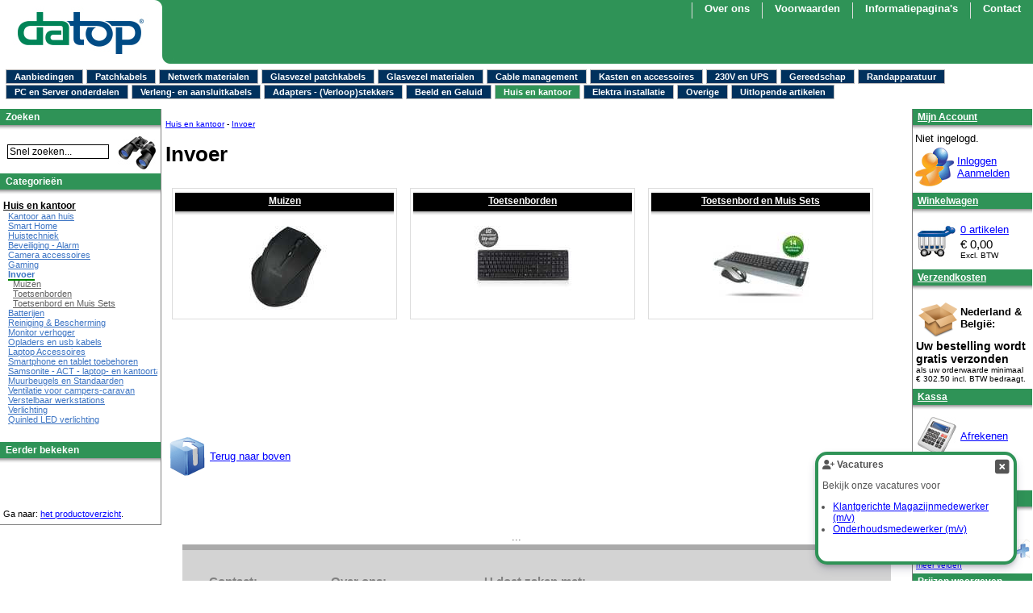

--- FILE ---
content_type: text/html; charset=UTF-8
request_url: https://www.datop.nl/Huis-en-kantoor/Invoer-s_504.html
body_size: 4995
content:
<!DOCTYPE HTML PUBLIC "-//W3C//DTD HTML 4.01 Transitional//EN"
"http://www.w3.org/TR/html4/loose.dtd"> 
<HTML>
<HEAD>
<TITLE>Datop.nl || Invoer ( Huis en kantoor ) || Invoer</TITLE>
<meta http-equiv="Content-Type" content="text/html; charset=UTF-8"> 
<META HTTP-EQUIV="Expires" CONTENT="Thu 29 Jan 2026 23:00:00 CET">
<META NAME="keywords" CONTENT="service, snel, goedkoop, goedkope, snel, kopen, voorraad, winkel, shop, webshop, webwinkel, goedkoopste, kwaliteit, glasvezel, fiber, cat, kabel, patchkabel, kast, ups">
<META NAME="description" CONTENT="Webshop categorie: Invoer ( Huis en kantoor ) || Invoer">
<META NAME="Author" CONTENT="sales@datop.nl">
<META NAME="revisit-after" CONTENT="1 Days"> 
<META NAME="ROBOTS" CONTENT="ALL">
<link rel="ICON" href="/dashop/favicon.ico">
<link rel="shortcut icon" href="/dashop/favicon.ico" type="image/x-icon">
<link rel="stylesheet" type="text/css" href="/dashop/style.css">
<link rel="stylesheet" href="/dashop/print.css" type="text/css" media="print">
<link rel="stylesheet" href="https://cdnjs.cloudflare.com/ajax/libs/font-awesome/6.4.0/css/all.min.css">
<meta property="og:title" content="Datop.nl || Invoer ( Huis en kantoor ) || Invoer">
<meta property="og:description" CONTENT="Webshop categorie: Invoer ( Huis en kantoor ) || Invoer">
<meta property="og:type" content="website">
<meta property="og:url" content="https://www.datop.nl/Huis-en-kantoor/Invoer-s_504.html">
<meta property="og:image" content="https://www.datop.nl/dashop/images/shop-opengraph-logo.jpg">
<link rel="image_src" href="https://www.datop.nl/dashop/images/shop-opengraph-logo.jpg">
<!--[if lt IE 7]>
  <link rel="stylesheet" type="text/css" href="/dashop/IE-6-OR-LOWER-SPECIFIC.css">
  <![endif]-->

  <script type="text/javascript">
function off(divid) {
    document.getElementById(divid).style.display = "none";
    }</script>  

<!-- Global site tag (gtag.js) - Google Analytics -->
<script async src="https://www.googletagmanager.com/gtag/js?id=UA-20114788-2"></script>
<script>
  window.dataLayer = window.dataLayer || [];
    function gtag(){dataLayer.push(arguments);}
      gtag('js', new Date());
      
        gtag('config', 'UA-20114788-2');
        </script>
        
 </HEAD>
<BODY><DIV id=topdiv><a name=top></a>

<div id=datopbar>
<ul id="sitemenu">
<LI><a href="/contact/">Contact</a></LI>
<LI><a href="/informatie/">Informatiepagina's</a></LI>
<LI><a href="/voorwaarden/">Voorwaarden</a></LI>
<LI><a href="/over-ons/">Over ons</a></LI>
</ul>

<a class="logolink" href="/"><img class="logo" src="/dashop/images/dashoplogo.jpg" alt="Dashop logo"></a>
<div id="topbanner">
</div>
</div>
<div class="tabs">
<UL class=shoptabs>
    <LI onclick="location.href='/Aanbiedingen-s_1201.html'" class="">
    <span><a href="/Aanbiedingen-s_1201.html">
Aanbiedingen
</a> 
</span>
    </LI>
    
    <LI onclick="location.href='/Patchkabels-s_778.html'" class="">
    <span><a href="/Patchkabels-s_778.html">
Patchkabels
</a> 
</span>
    </LI>
    
    <LI onclick="location.href='/Netwerk-materialen-s_691.html'" class="">
    <span><a href="/Netwerk-materialen-s_691.html">
Netwerk materialen
</a> 
</span>
    </LI>
    
    <LI onclick="location.href='/Glasvezel-patchkabels-s_58.html'" class="">
    <span><a href="/Glasvezel-patchkabels-s_58.html">
Glasvezel patchkabels
</a> 
</span>
    </LI>
    
    <LI onclick="location.href='/Glasvezel-materialen-s_107.html'" class="">
    <span><a href="/Glasvezel-materialen-s_107.html">
Glasvezel materialen
</a> 
</span>
    </LI>
    
    <LI onclick="location.href='/Cable-management-s_814.html'" class="">
    <span><a href="/Cable-management-s_814.html">
Cable management
</a> 
</span>
    </LI>
    
    <LI onclick="location.href='/Kasten-en-accessoires-s_53.html'" class="">
    <span><a href="/Kasten-en-accessoires-s_53.html">
Kasten en accessoires
</a> 
</span>
    </LI>
    
    <LI onclick="location.href='/230V-en-UPS-s_220.html'" class="">
    <span><a href="/230V-en-UPS-s_220.html">
230V en UPS
</a> 
</span>
    </LI>
    
    <LI onclick="location.href='/Gereedschap-s_64.html'" class="">
    <span><a href="/Gereedschap-s_64.html">
Gereedschap
</a> 
</span>
    </LI>
    
    <LI onclick="location.href='/Randapparatuur-s_503.html'" class="">
    <span><a href="/Randapparatuur-s_503.html">
Randapparatuur
</a> 
</span>
    </LI>
    
    <LI onclick="location.href='/PC-en-Server-onderdelen-s_587.html'" class="">
    <span><a href="/PC-en-Server-onderdelen-s_587.html">
PC en Server onderdelen
</a> 
</span>
    </LI>
    
    <LI onclick="location.href='/Verleng--en-aansluitkabels-s_593.html'" class="">
    <span><a href="/Verleng--en-aansluitkabels-s_593.html">
Verleng- en aansluitkabels
</a> 
</span>
    </LI>
    
    <LI onclick="location.href='/Adapters---Verloop-stekkers-s_817.html'" class="">
    <span><a href="/Adapters---Verloop-stekkers-s_817.html">
Adapters - (Verloop)stekkers
</a> 
</span>
    </LI>
    
    <LI onclick="location.href='/Beeld-en-Geluid-s_1199.html'" class="">
    <span><a href="/Beeld-en-Geluid-s_1199.html">
Beeld en Geluid
</a> 
</span>
    </LI>
    
    <LI onclick="location.href='/Huis-en-kantoor-s_560.html'" class="activetab">
    <span><a href="/Huis-en-kantoor-s_560.html">
Huis en kantoor
</a> 
</span>
    </LI>
    
    <LI onclick="location.href='/Elektra-installatie-s_1241.html'" class="">
    <span><a href="/Elektra-installatie-s_1241.html">
Elektra installatie
</a> 
</span>
    </LI>
    
    <LI onclick="location.href='/Overige-s_524.html'" class="">
    <span><a href="/Overige-s_524.html">
Overige
</a> 
</span>
    </LI>
    
    <LI onclick="location.href='/Uitlopende-artikelen-s_774.html'" class="">
    <span><a href="/Uitlopende-artikelen-s_774.html">
Uitlopende artikelen
</a> 
</span>
    </LI>
    </UL></div></DIV><!--/top-->
<div id=fence>
<DIV id=main>
<DIV id=main2><div id=prop></div>
<span class="crum"><a href="/Huis-en-kantoor-s_560.html">Huis en kantoor</a>  - <a href="/Huis-en-kantoor/Invoer-s_504.html">Invoer</a> </span><H1>Invoer</H1><!-- search title-->
  
    <!-- Generated categories list -->

<div class=bucketcenter><div class=catbucketdiv>  <ul class="catbuckets">
	<li class="last" onclick="location.href='/Huis-en-kantoor/Invoer/Muizen-s_508.html'">
	<h1> <a href="/Huis-en-kantoor/Invoer/Muizen-s_508.html">Muizen</a></h1>
        <p><!-- Category id 508 -->
<a href="/Huis-en-kantoor/Invoer/Muizen-s_508.html">
<img src="/photos/120/ID0032.jpg" alt="Muizen"></a></p>
</li>
	<li class="last" onclick="location.href='/Huis-en-kantoor/Invoer/Toetsenborden-s_509.html'">
	<h1> <a href="/Huis-en-kantoor/Invoer/Toetsenborden-s_509.html">Toetsenborden</a></h1>
        <p><!-- Category id 509 -->
<a href="/Huis-en-kantoor/Invoer/Toetsenborden-s_509.html">
<img src="/photos/120/EW3107.jpg" alt="Toetsenborden"></a></p>
</li>
	<li class="last" onclick="location.href='/Huis-en-kantoor/Invoer/Toetsenbord-en-Muis-Sets-s_1023.html'">
	<h1> <a href="/Huis-en-kantoor/Invoer/Toetsenbord-en-Muis-Sets-s_1023.html">Toetsenbord en Muis Sets</a></h1>
        <p><!-- Category id 1023 -->
<a href="/Huis-en-kantoor/Invoer/Toetsenbord-en-Muis-Sets-s_1023.html">
<img src="/photos/120/57115E.jpg" alt="Toetsenbord en Muis Sets"></a></p>
</li></UL></div></div><!-- SERVERTIJD: Monday 26th of January 2026 03:53:53 PM  --><BR><BR><BR>&nbsp;<BR><BR><BR><BR><BR><BR><div class=""><table class=jumplink><tr><td>
  <a href="#top"><img title="Terug naar boven" src="/dashop/images/jumpup.gif" alt="Terug naar boven">
  </a></td><td><a href="#top">Terug naar boven</a></td></tr></table></div><BR><BR>
</div>
</div><!--/main-->

<!-- ####################################################################################################-->
<DIV id=leftbar>




<!-- searchbox -->
<DIV id=quicksearch>
<div class=headbl style="width:200px;">
  <div class=headtextbl><div class=sideheadl><span class=sideheadltext>Zoeken</span></div></div></div><FORM id=qs_form action="/" method=get>
<table><TR><TD id=qs_td1>

<input type=text name=q id=qs_box value="Snel zoeken..." onClick="if (qs_box.value=='Snel zoeken...')qs_box.value=''">
</td><td id=qd_td2><input type=image src="/dashop/images/search.jpg">
</td></tr></table></FORM>
</div><!--/quicksearch-->


<!--/searchbox-->

<!-- ordersteps -->
<!-- /ordersteps -->

<!-- categories -->


<DIV id=categories><div class=headbl style="width:200px;">
  <div class=headtextbl><div class=sideheadl><span class=sideheadltext>Categorie&euml;n</span></div></div></div><DIV class=leftbartext>
<span class="nobr menu menu1"><a href="/Huis-en-kantoor-s_560.html">Huis en kantoor</a></span>
<BR><span class="nobr menu menu2"><a href="/Huis-en-kantoor/Kantoor-aan-huis-s_1660.html">Kantoor aan huis</a></span>
<BR><span class="nobr menu menu2"><a href="/Huis-en-kantoor/Smart-Home-s_1483.html">Smart Home</a></span>
<BR><span class="nobr menu menu2"><a href="/Huis-en-kantoor/Huistechniek-s_1482.html">Huistechniek</a></span>
<BR><span class="nobr menu menu2"><a href="/Huis-en-kantoor/Beveiliging---Alarm-s_1632.html">Beveiliging - Alarm</a></span>
<BR><span class="nobr menu menu2"><a href="/Huis-en-kantoor/Camera-accessoires-s_1008.html">Camera accessoires</a></span>
<BR><span class="nobr menu menu2"><a href="/Huis-en-kantoor/Gaming-s_1457.html">Gaming</a></span>
<BR><span class=currentmenu><span class="nobr menu menu2"><a href="/Huis-en-kantoor/Invoer-s_504.html">Invoer</a></span>
<BR></span><span class="nobr menu menu3"><a href="/Huis-en-kantoor/Invoer/Muizen-s_508.html">Muizen</a></span>
<BR><span class="nobr menu menu3"><a href="/Huis-en-kantoor/Invoer/Toetsenborden-s_509.html">Toetsenborden</a></span>
<BR><span class="nobr menu menu3"><a href="/Huis-en-kantoor/Invoer/Toetsenbord-en-Muis-Sets-s_1023.html">Toetsenbord en Muis Sets</a></span>
<BR><span class="nobr menu menu2"><a href="/Huis-en-kantoor/Batterijen-s_1059.html">Batterijen</a></span>
<BR><span class="nobr menu menu2"><a href="/Huis-en-kantoor/Reiniging-Bescherming-s_511.html">Reiniging &amp; Bescherming</a></span>
<BR><span class="nobr menu menu2"><a href="/Huis-en-kantoor/Monitor-verhoger-s_1626.html">Monitor verhoger</a></span>
<BR><span class="nobr menu menu2"><a href="/Huis-en-kantoor/Opladers-en-usb-kabels-s_1531.html">Opladers en usb kabels</a></span>
<BR><span class="nobr menu menu2"><a href="/Huis-en-kantoor/Laptop-Accessoires-s_1408.html">Laptop Accessoires</a></span>
<BR><span class="nobr menu menu2"><a href="/Huis-en-kantoor/Smartphone-en-tablet-toebehoren-s_1473.html">Smartphone en tablet toebehoren</a></span>
<BR><span class="nobr menu menu2"><a href="/Huis-en-kantoor/Samsonite---ACT---laptop--en-kantoortassen-s_1451.html">Samsonite - ACT - laptop- en kantoortassen</a></span>
<BR><span class="nobr menu menu2"><a href="/Huis-en-kantoor/Muurbeugels-en-Standaarden-s_1000.html">Muurbeugels en Standaarden</a></span>
<BR><span class="nobr menu menu2"><a href="/Huis-en-kantoor/Ventilatie-voor-campers-caravan-s_1804.html">Ventilatie voor campers-caravan</a></span>
<BR><span class="nobr menu menu2"><a href="/Huis-en-kantoor/Verstelbaar-werkstations-s_1659.html">Verstelbaar werkstations</a></span>
<BR><span class="nobr menu menu2"><a href="/Huis-en-kantoor/Verlichting-s_1713.html">Verlichting</a></span>
<BR><span class="nobr menu menu2"><a href="/Huis-en-kantoor/Quinled-LED-verlichting-s_1921.html">Quinled LED verlichting</a></span>
<BR></DIV>
</div><!--/categories-->

<BR>
<!--/categories-->

<DIV id=history>
<div class=headbl style="width:200px;">
  <div class=headtextbl><div class=sideheadl><span class=sideheadltext>Eerder bekeken</span></div></div></div><DIV class=leftbartext>
<div class=leftbartext><BR><BR></DIV><BR>Ga naar: <a href="/Onze-Productgroepen-s_0.html">het productoverzicht</a>.</div>
</div>

</div><!--/leftbar-->

<!-- ####################################################################################################-->
<DIV id=rightbar>

<div class=logininfodiv><div class=headbl style="width:148px;">
  <div class=headtextbl><div class=sideheadr><span class=sideheadrtext><a href="/account/">Mijn Account</a></span></div></div></div><table class=logininfo><tr><TD colspan=2><span class=nobr>Niet ingelogd.</span></td></tr><tr><td><a href="/account/"><img style="border:none" src="/dashop/images/account.gif" alt="Account"></a></td><td><a href="/login/">Inloggen<BR>Aanmelden</a></td></tr></table></div><div class=headbl style="width:148px;">
  <div class=headtextbl><div class=sideheadr><span class=sideheadrtext><a href="/cart/">Winkelwagen</a></span></div></div></div><DIV class=rightbartext><table class=minicart><tr><td class=minicart><img src="/dashop/images/cartblue.gif" alt=Winkelwagen align=left></td>
          <td><table><TR><td class=minicart><a href="/cart/">0 artikelen</a></td></tr><tr><td colspan=2 class=minicart><span class="price"> &euro; <span class="price">0,00</span></SPAN> <span class="taxtexti">Excl. BTW</span></td></tr></table></td></tr></table></DIV>    <DIV class=ordercosts><div class=headbl style="width:148px;">
  <div class=headtextbl><div class=sideheadr><span class=sideheadrtext><span class=nobr><a href="/betalen-en-verzenden/">Verzendkosten</a></span></span></div></div></div><DIV class=rightbartext><table><tr><td class="vcenter"><img style="float:left" src="/images/verzenddoos-klein.png" alt=verzendkosten></td><td><B>Nederland &amp; Belgi&euml;:</b></td></tr></table><span class=free>Uw bestelling wordt gratis verzonden</span><BR><span class=freeif>als uw orderwaarde minimaal
		  <span class=nobr>&euro; 302.50 incl. BTW</span> bedraagt.<BR></span></div></div><DIV CLASS=cashregister><div class=headbl style="width:148px;">
  <div class=headtextbl><div class=sideheadr><span class=sideheadrtext><a href="/order/">Kassa</a></span></div></div></div><DIV class=rightbartext><table class=minicart><tr><td class=minicart><img src="/dashop/images/kassa.jpg" alt="kassa" align=left></td><td class=minicart>&nbsp;<a href="/order/">Afrekenen</a></td></tr><tr><td colspan=2 class=minicart>Totaal:<BR><span class="price"> &euro; <span class="price">0,00</span></SPAN> <span class="taxtexti">Excl. BTW</span></td></tr></table></DIV></DIV><div class=headbl style="width:148px;">
  <div class=headtextbl><div class=sideheadr><span class=sideheadrtext><a href="/askquickadd/10/">Snel bestellen</a></span></div></div></div><DIV class=rightbartext style="margin-bottom:5px;"><form method=post action="/renderquick/" style="margin-top:5px;margin-bottom:0px"><table><tr><td class="valign">Aantal</td><td class="valign">Artikel nr.</td><td></td></tr><tr><td class="valign"><input  class="qcartqbox" type=text size=2 name="pdq[0]"></td>
    <td class="valign"><input class="qcartpbox" size=8 type=text name="pdnr[0]"></td><td class="valign"><input type=hidden name=activefields value="1"><input type=image src="/dashop/images/paperaddsm.gif"></td></tr></table></form><span class=smalltext><a href="/askquickadd/10/">meer velden</a></span></DIV>
    <div id=taxchoice><div class=headbl style="width:148px;">
  <div class=headtextbl><div class=sideheadr><span class=sideheadrtext><a href="/betalen-en-verzenden/">Prijzen weergeven</a></span></div></div></div>
    <FORM class=taxchoiceform METHOD=POST ACTION="">
    <TABLE id=taxchoicetable><TR><TD>
<input type=checkbox name="incl" >Incl BTW<BR>
    <input type=checkbox name="excl" CHECKED>Excl BTW</TD><TD>
    <input type=image name=taxchoice src="/dashop/images/update.jpg" title="Update" alt=Update>
    </TD></TR><tr><td colspan=2 align=right>Btw tarief: 21%</td></tr></TABLE>    </form>
    </div>
    
</div><!--/rightbar-->

<!-- ####################################################################################################-->

<DIV id=footer>


<div class=logofooter>
...
</div>

<div id="bottomfeeder">
<table id=bottompadder><tr><td id=leftpad>&nbsp;</td><td id=centerpad>
<table id=bottomtable>
<tr>
<td>
<h3>Contact:</h3>
<a href="/contact/#contact">E-mail</a><BR>
<a href="/klachten/">Klachten</a><BR>
<a href="/contact/">Meer gegevens</a>

</td>
<td>
<h3>Over ons:</h3>
<a href="/over-ons/">Over ons</a><BR>
<a href="/bestelproces/">Stappen Bestelproces</a><BR>
<a href="/privacyverklaring/">Privacy verklaring</a><BR>
<a href="/Onze-Productgroepen-s_0.html">Onze productgroepen</a>
</td>
<td>
<h3>U doet zaken met:</h3>

Datop B.V.
<BR>Wilgenkade 2
<BR>3992 LL Houten
<BR>tel 030-6359000<BR>
kvk 30107839<BR>
bank NL33INGB0002380679<BR>
btw 8037.90.429.B.01
</td>
</tr>
</table>
</td><td id=rightpad></td></tr></table>
</div>
<BR>
<span class=footerlarge>&copy;1998 - 2026 Datop B.V.</span><BR>
Disclaimer: alle prijzen en specificaties zijn onder voorbehoud van typefouten en prijswijzigingen.<BR>
Afbeeldingen, <a href="/categorien-s_0.html">categorie&euml;n</a> en omschrijvingen van producten kunnen afwijken van de werkelijkheid.<BR>

De op deze pagina opgenomen logo's en beeldmerken blijven eigendom van de rechtmatige eigenaar.<BR>
Op al onze aanbiedingen en leveringen zijn onze voorwaarden van toepassing. <BR>
Gebruik van deze site betekent dat u onze <a href="/voorwaarden/">algemene voorwaarden</a> accepteert.<BR>
<BR>
<div id="brfloat" class="shopborder-att" >
<i style="float:right; font-size:20px" class="fas fa-square-xmark" onclick='off("brfloat");document.cookie = "vacatures=Off;"' onmouseover="this.style.cursor='pointer'"></i>
<B><i style="" class="fas fa-user-plus" onclick='off("brfloat");'></i> Vacatures</B>
<P>Bekijk onze vacatures voor
<ul style="padding-left:13px;">
<li><a href="/vacature-magazijn/">Klantgerichte Magazijnmedewerker (m/v)</a></li>
<!--<li><a href="/vacature-binnendienst/">Technisch Commercieel Medewerker Binnendienst (m/v)</a></li>-->
<li><a href="/vacature-onderhoudsmedewerker/">Onderhoudsmedewerker (m/v)</a></li>
</ul>
</p></div>
LT: 0.58972<BR>v2.0

</div><!--/footer-->
<!--<div id=newsnotice>Nieuwsbericht</div>-->
<!--
<BR><BR>
Sessie:<BR>


<BR><BR>
Cookie:<BR>

<BR><BR>
POST:<BR>


<BR><BR>
GET:<BR>

-->
</div><!--fence-->
</BODY>
</HTML>
